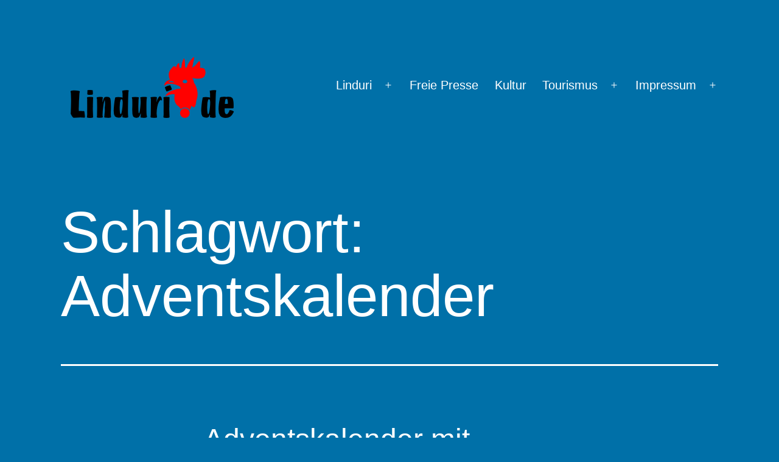

--- FILE ---
content_type: text/html; charset=UTF-8
request_url: https://www.linduri.de/tag/adventskalender/
body_size: 51123
content:
<!doctype html>
<html lang="de" >
<head>
	<meta charset="UTF-8" />
	<meta name="viewport" content="width=device-width, initial-scale=1.0" />
	<title>Adventskalender &#8211; Linduri.de</title>
<meta name='robots' content='max-image-preview:large' />
<link rel="alternate" type="application/rss+xml" title="Linduri.de &raquo; Feed" href="https://www.linduri.de/feed/" />
<link rel="alternate" type="application/rss+xml" title="Linduri.de &raquo; Kommentar-Feed" href="https://www.linduri.de/comments/feed/" />
<link rel="alternate" type="application/rss+xml" title="Linduri.de &raquo; Adventskalender Schlagwort-Feed" href="https://www.linduri.de/tag/adventskalender/feed/" />
<style id='wp-img-auto-sizes-contain-inline-css'>
img:is([sizes=auto i],[sizes^="auto," i]){contain-intrinsic-size:3000px 1500px}
/*# sourceURL=wp-img-auto-sizes-contain-inline-css */
</style>
<style id='wp-emoji-styles-inline-css'>

	img.wp-smiley, img.emoji {
		display: inline !important;
		border: none !important;
		box-shadow: none !important;
		height: 1em !important;
		width: 1em !important;
		margin: 0 0.07em !important;
		vertical-align: -0.1em !important;
		background: none !important;
		padding: 0 !important;
	}
/*# sourceURL=wp-emoji-styles-inline-css */
</style>
<style id='wp-block-library-inline-css'>
:root{--wp-block-synced-color:#7a00df;--wp-block-synced-color--rgb:122,0,223;--wp-bound-block-color:var(--wp-block-synced-color);--wp-editor-canvas-background:#ddd;--wp-admin-theme-color:#007cba;--wp-admin-theme-color--rgb:0,124,186;--wp-admin-theme-color-darker-10:#006ba1;--wp-admin-theme-color-darker-10--rgb:0,107,160.5;--wp-admin-theme-color-darker-20:#005a87;--wp-admin-theme-color-darker-20--rgb:0,90,135;--wp-admin-border-width-focus:2px}@media (min-resolution:192dpi){:root{--wp-admin-border-width-focus:1.5px}}.wp-element-button{cursor:pointer}:root .has-very-light-gray-background-color{background-color:#eee}:root .has-very-dark-gray-background-color{background-color:#313131}:root .has-very-light-gray-color{color:#eee}:root .has-very-dark-gray-color{color:#313131}:root .has-vivid-green-cyan-to-vivid-cyan-blue-gradient-background{background:linear-gradient(135deg,#00d084,#0693e3)}:root .has-purple-crush-gradient-background{background:linear-gradient(135deg,#34e2e4,#4721fb 50%,#ab1dfe)}:root .has-hazy-dawn-gradient-background{background:linear-gradient(135deg,#faaca8,#dad0ec)}:root .has-subdued-olive-gradient-background{background:linear-gradient(135deg,#fafae1,#67a671)}:root .has-atomic-cream-gradient-background{background:linear-gradient(135deg,#fdd79a,#004a59)}:root .has-nightshade-gradient-background{background:linear-gradient(135deg,#330968,#31cdcf)}:root .has-midnight-gradient-background{background:linear-gradient(135deg,#020381,#2874fc)}:root{--wp--preset--font-size--normal:16px;--wp--preset--font-size--huge:42px}.has-regular-font-size{font-size:1em}.has-larger-font-size{font-size:2.625em}.has-normal-font-size{font-size:var(--wp--preset--font-size--normal)}.has-huge-font-size{font-size:var(--wp--preset--font-size--huge)}.has-text-align-center{text-align:center}.has-text-align-left{text-align:left}.has-text-align-right{text-align:right}.has-fit-text{white-space:nowrap!important}#end-resizable-editor-section{display:none}.aligncenter{clear:both}.items-justified-left{justify-content:flex-start}.items-justified-center{justify-content:center}.items-justified-right{justify-content:flex-end}.items-justified-space-between{justify-content:space-between}.screen-reader-text{border:0;clip-path:inset(50%);height:1px;margin:-1px;overflow:hidden;padding:0;position:absolute;width:1px;word-wrap:normal!important}.screen-reader-text:focus{background-color:#ddd;clip-path:none;color:#444;display:block;font-size:1em;height:auto;left:5px;line-height:normal;padding:15px 23px 14px;text-decoration:none;top:5px;width:auto;z-index:100000}html :where(.has-border-color){border-style:solid}html :where([style*=border-top-color]){border-top-style:solid}html :where([style*=border-right-color]){border-right-style:solid}html :where([style*=border-bottom-color]){border-bottom-style:solid}html :where([style*=border-left-color]){border-left-style:solid}html :where([style*=border-width]){border-style:solid}html :where([style*=border-top-width]){border-top-style:solid}html :where([style*=border-right-width]){border-right-style:solid}html :where([style*=border-bottom-width]){border-bottom-style:solid}html :where([style*=border-left-width]){border-left-style:solid}html :where(img[class*=wp-image-]){height:auto;max-width:100%}:where(figure){margin:0 0 1em}html :where(.is-position-sticky){--wp-admin--admin-bar--position-offset:var(--wp-admin--admin-bar--height,0px)}@media screen and (max-width:600px){html :where(.is-position-sticky){--wp-admin--admin-bar--position-offset:0px}}

/*# sourceURL=wp-block-library-inline-css */
</style><style id='wp-block-paragraph-inline-css'>
.is-small-text{font-size:.875em}.is-regular-text{font-size:1em}.is-large-text{font-size:2.25em}.is-larger-text{font-size:3em}.has-drop-cap:not(:focus):first-letter{float:left;font-size:8.4em;font-style:normal;font-weight:100;line-height:.68;margin:.05em .1em 0 0;text-transform:uppercase}body.rtl .has-drop-cap:not(:focus):first-letter{float:none;margin-left:.1em}p.has-drop-cap.has-background{overflow:hidden}:root :where(p.has-background){padding:1.25em 2.375em}:where(p.has-text-color:not(.has-link-color)) a{color:inherit}p.has-text-align-left[style*="writing-mode:vertical-lr"],p.has-text-align-right[style*="writing-mode:vertical-rl"]{rotate:180deg}
/*# sourceURL=https://www.linduri.de/wp-includes/blocks/paragraph/style.min.css */
</style>
<style id='global-styles-inline-css'>
:root{--wp--preset--aspect-ratio--square: 1;--wp--preset--aspect-ratio--4-3: 4/3;--wp--preset--aspect-ratio--3-4: 3/4;--wp--preset--aspect-ratio--3-2: 3/2;--wp--preset--aspect-ratio--2-3: 2/3;--wp--preset--aspect-ratio--16-9: 16/9;--wp--preset--aspect-ratio--9-16: 9/16;--wp--preset--color--black: #000000;--wp--preset--color--cyan-bluish-gray: #abb8c3;--wp--preset--color--white: #FFFFFF;--wp--preset--color--pale-pink: #f78da7;--wp--preset--color--vivid-red: #cf2e2e;--wp--preset--color--luminous-vivid-orange: #ff6900;--wp--preset--color--luminous-vivid-amber: #fcb900;--wp--preset--color--light-green-cyan: #7bdcb5;--wp--preset--color--vivid-green-cyan: #00d084;--wp--preset--color--pale-cyan-blue: #8ed1fc;--wp--preset--color--vivid-cyan-blue: #0693e3;--wp--preset--color--vivid-purple: #9b51e0;--wp--preset--color--dark-gray: #28303D;--wp--preset--color--gray: #39414D;--wp--preset--color--green: #D1E4DD;--wp--preset--color--blue: #D1DFE4;--wp--preset--color--purple: #D1D1E4;--wp--preset--color--red: #E4D1D1;--wp--preset--color--orange: #E4DAD1;--wp--preset--color--yellow: #EEEADD;--wp--preset--gradient--vivid-cyan-blue-to-vivid-purple: linear-gradient(135deg,rgb(6,147,227) 0%,rgb(155,81,224) 100%);--wp--preset--gradient--light-green-cyan-to-vivid-green-cyan: linear-gradient(135deg,rgb(122,220,180) 0%,rgb(0,208,130) 100%);--wp--preset--gradient--luminous-vivid-amber-to-luminous-vivid-orange: linear-gradient(135deg,rgb(252,185,0) 0%,rgb(255,105,0) 100%);--wp--preset--gradient--luminous-vivid-orange-to-vivid-red: linear-gradient(135deg,rgb(255,105,0) 0%,rgb(207,46,46) 100%);--wp--preset--gradient--very-light-gray-to-cyan-bluish-gray: linear-gradient(135deg,rgb(238,238,238) 0%,rgb(169,184,195) 100%);--wp--preset--gradient--cool-to-warm-spectrum: linear-gradient(135deg,rgb(74,234,220) 0%,rgb(151,120,209) 20%,rgb(207,42,186) 40%,rgb(238,44,130) 60%,rgb(251,105,98) 80%,rgb(254,248,76) 100%);--wp--preset--gradient--blush-light-purple: linear-gradient(135deg,rgb(255,206,236) 0%,rgb(152,150,240) 100%);--wp--preset--gradient--blush-bordeaux: linear-gradient(135deg,rgb(254,205,165) 0%,rgb(254,45,45) 50%,rgb(107,0,62) 100%);--wp--preset--gradient--luminous-dusk: linear-gradient(135deg,rgb(255,203,112) 0%,rgb(199,81,192) 50%,rgb(65,88,208) 100%);--wp--preset--gradient--pale-ocean: linear-gradient(135deg,rgb(255,245,203) 0%,rgb(182,227,212) 50%,rgb(51,167,181) 100%);--wp--preset--gradient--electric-grass: linear-gradient(135deg,rgb(202,248,128) 0%,rgb(113,206,126) 100%);--wp--preset--gradient--midnight: linear-gradient(135deg,rgb(2,3,129) 0%,rgb(40,116,252) 100%);--wp--preset--gradient--purple-to-yellow: linear-gradient(160deg, #D1D1E4 0%, #EEEADD 100%);--wp--preset--gradient--yellow-to-purple: linear-gradient(160deg, #EEEADD 0%, #D1D1E4 100%);--wp--preset--gradient--green-to-yellow: linear-gradient(160deg, #D1E4DD 0%, #EEEADD 100%);--wp--preset--gradient--yellow-to-green: linear-gradient(160deg, #EEEADD 0%, #D1E4DD 100%);--wp--preset--gradient--red-to-yellow: linear-gradient(160deg, #E4D1D1 0%, #EEEADD 100%);--wp--preset--gradient--yellow-to-red: linear-gradient(160deg, #EEEADD 0%, #E4D1D1 100%);--wp--preset--gradient--purple-to-red: linear-gradient(160deg, #D1D1E4 0%, #E4D1D1 100%);--wp--preset--gradient--red-to-purple: linear-gradient(160deg, #E4D1D1 0%, #D1D1E4 100%);--wp--preset--font-size--small: 18px;--wp--preset--font-size--medium: 20px;--wp--preset--font-size--large: 24px;--wp--preset--font-size--x-large: 42px;--wp--preset--font-size--extra-small: 16px;--wp--preset--font-size--normal: 20px;--wp--preset--font-size--extra-large: 40px;--wp--preset--font-size--huge: 96px;--wp--preset--font-size--gigantic: 144px;--wp--preset--spacing--20: 0.44rem;--wp--preset--spacing--30: 0.67rem;--wp--preset--spacing--40: 1rem;--wp--preset--spacing--50: 1.5rem;--wp--preset--spacing--60: 2.25rem;--wp--preset--spacing--70: 3.38rem;--wp--preset--spacing--80: 5.06rem;--wp--preset--shadow--natural: 6px 6px 9px rgba(0, 0, 0, 0.2);--wp--preset--shadow--deep: 12px 12px 50px rgba(0, 0, 0, 0.4);--wp--preset--shadow--sharp: 6px 6px 0px rgba(0, 0, 0, 0.2);--wp--preset--shadow--outlined: 6px 6px 0px -3px rgb(255, 255, 255), 6px 6px rgb(0, 0, 0);--wp--preset--shadow--crisp: 6px 6px 0px rgb(0, 0, 0);}:where(.is-layout-flex){gap: 0.5em;}:where(.is-layout-grid){gap: 0.5em;}body .is-layout-flex{display: flex;}.is-layout-flex{flex-wrap: wrap;align-items: center;}.is-layout-flex > :is(*, div){margin: 0;}body .is-layout-grid{display: grid;}.is-layout-grid > :is(*, div){margin: 0;}:where(.wp-block-columns.is-layout-flex){gap: 2em;}:where(.wp-block-columns.is-layout-grid){gap: 2em;}:where(.wp-block-post-template.is-layout-flex){gap: 1.25em;}:where(.wp-block-post-template.is-layout-grid){gap: 1.25em;}.has-black-color{color: var(--wp--preset--color--black) !important;}.has-cyan-bluish-gray-color{color: var(--wp--preset--color--cyan-bluish-gray) !important;}.has-white-color{color: var(--wp--preset--color--white) !important;}.has-pale-pink-color{color: var(--wp--preset--color--pale-pink) !important;}.has-vivid-red-color{color: var(--wp--preset--color--vivid-red) !important;}.has-luminous-vivid-orange-color{color: var(--wp--preset--color--luminous-vivid-orange) !important;}.has-luminous-vivid-amber-color{color: var(--wp--preset--color--luminous-vivid-amber) !important;}.has-light-green-cyan-color{color: var(--wp--preset--color--light-green-cyan) !important;}.has-vivid-green-cyan-color{color: var(--wp--preset--color--vivid-green-cyan) !important;}.has-pale-cyan-blue-color{color: var(--wp--preset--color--pale-cyan-blue) !important;}.has-vivid-cyan-blue-color{color: var(--wp--preset--color--vivid-cyan-blue) !important;}.has-vivid-purple-color{color: var(--wp--preset--color--vivid-purple) !important;}.has-black-background-color{background-color: var(--wp--preset--color--black) !important;}.has-cyan-bluish-gray-background-color{background-color: var(--wp--preset--color--cyan-bluish-gray) !important;}.has-white-background-color{background-color: var(--wp--preset--color--white) !important;}.has-pale-pink-background-color{background-color: var(--wp--preset--color--pale-pink) !important;}.has-vivid-red-background-color{background-color: var(--wp--preset--color--vivid-red) !important;}.has-luminous-vivid-orange-background-color{background-color: var(--wp--preset--color--luminous-vivid-orange) !important;}.has-luminous-vivid-amber-background-color{background-color: var(--wp--preset--color--luminous-vivid-amber) !important;}.has-light-green-cyan-background-color{background-color: var(--wp--preset--color--light-green-cyan) !important;}.has-vivid-green-cyan-background-color{background-color: var(--wp--preset--color--vivid-green-cyan) !important;}.has-pale-cyan-blue-background-color{background-color: var(--wp--preset--color--pale-cyan-blue) !important;}.has-vivid-cyan-blue-background-color{background-color: var(--wp--preset--color--vivid-cyan-blue) !important;}.has-vivid-purple-background-color{background-color: var(--wp--preset--color--vivid-purple) !important;}.has-black-border-color{border-color: var(--wp--preset--color--black) !important;}.has-cyan-bluish-gray-border-color{border-color: var(--wp--preset--color--cyan-bluish-gray) !important;}.has-white-border-color{border-color: var(--wp--preset--color--white) !important;}.has-pale-pink-border-color{border-color: var(--wp--preset--color--pale-pink) !important;}.has-vivid-red-border-color{border-color: var(--wp--preset--color--vivid-red) !important;}.has-luminous-vivid-orange-border-color{border-color: var(--wp--preset--color--luminous-vivid-orange) !important;}.has-luminous-vivid-amber-border-color{border-color: var(--wp--preset--color--luminous-vivid-amber) !important;}.has-light-green-cyan-border-color{border-color: var(--wp--preset--color--light-green-cyan) !important;}.has-vivid-green-cyan-border-color{border-color: var(--wp--preset--color--vivid-green-cyan) !important;}.has-pale-cyan-blue-border-color{border-color: var(--wp--preset--color--pale-cyan-blue) !important;}.has-vivid-cyan-blue-border-color{border-color: var(--wp--preset--color--vivid-cyan-blue) !important;}.has-vivid-purple-border-color{border-color: var(--wp--preset--color--vivid-purple) !important;}.has-vivid-cyan-blue-to-vivid-purple-gradient-background{background: var(--wp--preset--gradient--vivid-cyan-blue-to-vivid-purple) !important;}.has-light-green-cyan-to-vivid-green-cyan-gradient-background{background: var(--wp--preset--gradient--light-green-cyan-to-vivid-green-cyan) !important;}.has-luminous-vivid-amber-to-luminous-vivid-orange-gradient-background{background: var(--wp--preset--gradient--luminous-vivid-amber-to-luminous-vivid-orange) !important;}.has-luminous-vivid-orange-to-vivid-red-gradient-background{background: var(--wp--preset--gradient--luminous-vivid-orange-to-vivid-red) !important;}.has-very-light-gray-to-cyan-bluish-gray-gradient-background{background: var(--wp--preset--gradient--very-light-gray-to-cyan-bluish-gray) !important;}.has-cool-to-warm-spectrum-gradient-background{background: var(--wp--preset--gradient--cool-to-warm-spectrum) !important;}.has-blush-light-purple-gradient-background{background: var(--wp--preset--gradient--blush-light-purple) !important;}.has-blush-bordeaux-gradient-background{background: var(--wp--preset--gradient--blush-bordeaux) !important;}.has-luminous-dusk-gradient-background{background: var(--wp--preset--gradient--luminous-dusk) !important;}.has-pale-ocean-gradient-background{background: var(--wp--preset--gradient--pale-ocean) !important;}.has-electric-grass-gradient-background{background: var(--wp--preset--gradient--electric-grass) !important;}.has-midnight-gradient-background{background: var(--wp--preset--gradient--midnight) !important;}.has-small-font-size{font-size: var(--wp--preset--font-size--small) !important;}.has-medium-font-size{font-size: var(--wp--preset--font-size--medium) !important;}.has-large-font-size{font-size: var(--wp--preset--font-size--large) !important;}.has-x-large-font-size{font-size: var(--wp--preset--font-size--x-large) !important;}
/*# sourceURL=global-styles-inline-css */
</style>

<style id='classic-theme-styles-inline-css'>
/*! This file is auto-generated */
.wp-block-button__link{color:#fff;background-color:#32373c;border-radius:9999px;box-shadow:none;text-decoration:none;padding:calc(.667em + 2px) calc(1.333em + 2px);font-size:1.125em}.wp-block-file__button{background:#32373c;color:#fff;text-decoration:none}
/*# sourceURL=/wp-includes/css/classic-themes.min.css */
</style>
<link rel='stylesheet' id='twenty-twenty-one-custom-color-overrides-css' href='https://www.linduri.de/wp-content/themes/twentytwentyone/assets/css/custom-color-overrides.css?ver=2.7' media='all' />
<style id='twenty-twenty-one-custom-color-overrides-inline-css'>
:root .editor-styles-wrapper{--global--color-background: #0070a8;--global--color-primary: #fff;--global--color-secondary: #fff;--button--color-background: #fff;--button--color-text-hover: #fff;--table--stripes-border-color: rgba(240, 240, 240, 0.15);--table--stripes-background-color: rgba(240, 240, 240, 0.15);}
/*# sourceURL=twenty-twenty-one-custom-color-overrides-inline-css */
</style>
<link rel='stylesheet' id='twenty-twenty-one-style-css' href='https://www.linduri.de/wp-content/themes/twentytwentyone/style.css?ver=2.7' media='all' />
<style id='twenty-twenty-one-style-inline-css'>
:root{--global--color-background: #0070a8;--global--color-primary: #fff;--global--color-secondary: #fff;--button--color-background: #fff;--button--color-text-hover: #fff;--table--stripes-border-color: rgba(240, 240, 240, 0.15);--table--stripes-background-color: rgba(240, 240, 240, 0.15);}
/*# sourceURL=twenty-twenty-one-style-inline-css */
</style>
<link rel='stylesheet' id='twenty-twenty-one-print-style-css' href='https://www.linduri.de/wp-content/themes/twentytwentyone/assets/css/print.css?ver=2.7' media='print' />
<link rel='stylesheet' id='no-right-click-images-frontend-css' href='https://www.linduri.de/wp-content/plugins/no-right-click-images-plugin/css/no-right-click-images-frontend.css?ver=4.1' media='all' />
<link rel='stylesheet' id='adswscCSS-css' href='https://www.linduri.de/wp-content/plugins/ads-wp-site-count/css/ads_styles.css?ver=6.9' media='all' />
<script id="twenty-twenty-one-ie11-polyfills-js-after">
( Element.prototype.matches && Element.prototype.closest && window.NodeList && NodeList.prototype.forEach ) || document.write( '<script src="https://www.linduri.de/wp-content/themes/twentytwentyone/assets/js/polyfills.js?ver=2.7"></scr' + 'ipt>' );
//# sourceURL=twenty-twenty-one-ie11-polyfills-js-after
</script>
<script src="https://www.linduri.de/wp-content/themes/twentytwentyone/assets/js/primary-navigation.js?ver=2.7" id="twenty-twenty-one-primary-navigation-script-js" defer data-wp-strategy="defer"></script>
<script src="https://www.linduri.de/wp-includes/js/jquery/jquery.min.js?ver=3.7.1" id="jquery-core-js"></script>
<script src="https://www.linduri.de/wp-includes/js/jquery/jquery-migrate.min.js?ver=3.4.1" id="jquery-migrate-js"></script>
<link rel="https://api.w.org/" href="https://www.linduri.de/wp-json/" /><link rel="alternate" title="JSON" type="application/json" href="https://www.linduri.de/wp-json/wp/v2/tags/296" /><link rel="EditURI" type="application/rsd+xml" title="RSD" href="https://www.linduri.de/xmlrpc.php?rsd" />
<meta name="generator" content="WordPress 6.9" />
<style id="custom-background-css">
body.custom-background { background-color: #0070a8; }
</style>
	<link rel="icon" href="https://www.linduri.de/wp-content/uploads/2019/07/cropped-favicon-32x32.jpg" sizes="32x32" />
<link rel="icon" href="https://www.linduri.de/wp-content/uploads/2019/07/cropped-favicon-192x192.jpg" sizes="192x192" />
<link rel="apple-touch-icon" href="https://www.linduri.de/wp-content/uploads/2019/07/cropped-favicon-180x180.jpg" />
<meta name="msapplication-TileImage" content="https://www.linduri.de/wp-content/uploads/2019/07/cropped-favicon-270x270.jpg" />
</head>

<body class="archive tag tag-adventskalender tag-296 custom-background wp-custom-logo wp-embed-responsive wp-theme-twentytwentyone is-dark-theme no-js hfeed has-main-navigation">
<div id="page" class="site">
	<a class="skip-link screen-reader-text" href="#content">
		Zum Inhalt springen	</a>

	
<header id="masthead" class="site-header has-logo has-menu">

	

<div class="site-branding">

			<div class="site-logo"><a href="https://www.linduri.de/" class="custom-logo-link" rel="home"><img width="300" height="100" src="https://www.linduri.de/wp-content/uploads/2022/03/cropped-Weblogo.png" class="custom-logo" alt="Linduri.de" decoding="async" /></a></div>
	
						<p class="screen-reader-text"><a href="https://www.linduri.de/" rel="home">Linduri.de</a></p>
			
	</div><!-- .site-branding -->
	
	<nav id="site-navigation" class="primary-navigation" aria-label="Primäres Menü">
		<div class="menu-button-container">
			<button id="primary-mobile-menu" class="button" aria-controls="primary-menu-list" aria-expanded="false">
				<span class="dropdown-icon open">Menü					<svg class="svg-icon" width="24" height="24" aria-hidden="true" role="img" focusable="false" viewBox="0 0 24 24" fill="none" xmlns="http://www.w3.org/2000/svg"><path fill-rule="evenodd" clip-rule="evenodd" d="M4.5 6H19.5V7.5H4.5V6ZM4.5 12H19.5V13.5H4.5V12ZM19.5 18H4.5V19.5H19.5V18Z" fill="currentColor"/></svg>				</span>
				<span class="dropdown-icon close">Schließen					<svg class="svg-icon" width="24" height="24" aria-hidden="true" role="img" focusable="false" viewBox="0 0 24 24" fill="none" xmlns="http://www.w3.org/2000/svg"><path fill-rule="evenodd" clip-rule="evenodd" d="M12 10.9394L5.53033 4.46973L4.46967 5.53039L10.9393 12.0001L4.46967 18.4697L5.53033 19.5304L12 13.0607L18.4697 19.5304L19.5303 18.4697L13.0607 12.0001L19.5303 5.53039L18.4697 4.46973L12 10.9394Z" fill="currentColor"/></svg>				</span>
			</button><!-- #primary-mobile-menu -->
		</div><!-- .menu-button-container -->
		<div class="primary-menu-container"><ul id="primary-menu-list" class="menu-wrapper"><li id="menu-item-2313" class="menu-item menu-item-type-custom menu-item-object-custom menu-item-home menu-item-has-children menu-item-2313"><a href="https://www.linduri.de">Linduri</a><button class="sub-menu-toggle" aria-expanded="false" onClick="twentytwentyoneExpandSubMenu(this)"><span class="icon-plus"><svg class="svg-icon" width="18" height="18" aria-hidden="true" role="img" focusable="false" viewBox="0 0 24 24" fill="none" xmlns="http://www.w3.org/2000/svg"><path fill-rule="evenodd" clip-rule="evenodd" d="M18 11.2h-5.2V6h-1.6v5.2H6v1.6h5.2V18h1.6v-5.2H18z" fill="currentColor"/></svg></span><span class="icon-minus"><svg class="svg-icon" width="18" height="18" aria-hidden="true" role="img" focusable="false" viewBox="0 0 24 24" fill="none" xmlns="http://www.w3.org/2000/svg"><path fill-rule="evenodd" clip-rule="evenodd" d="M6 11h12v2H6z" fill="currentColor"/></svg></span><span class="screen-reader-text">Menü öffnen</span></button>
<ul class="sub-menu">
	<li id="menu-item-8138" class="menu-item menu-item-type-post_type menu-item-object-page menu-item-8138"><a href="https://www.linduri.de/wir-sind-vrees-willkommen-im-dorf-der-tausend-eichen/">Wir sind Vrees</a></li>
	<li id="menu-item-5830" class="menu-item menu-item-type-custom menu-item-object-custom menu-item-5830"><a href="https://www.youtube.com/channel/UCVJdRNfSLmhlX9fx_0o7GxA">Youtube-Kanal Linduri</a></li>
	<li id="menu-item-441" class="menu-item menu-item-type-custom menu-item-object-custom menu-item-441"><a href="https://www.linduri.de/wp-admin">Anmelden</a></li>
</ul>
</li>
<li id="menu-item-9498" class="menu-item menu-item-type-post_type menu-item-object-page menu-item-9498"><a href="https://www.linduri.de/freie-presse/">Freie Presse</a></li>
<li id="menu-item-7450" class="menu-item menu-item-type-post_type menu-item-object-page menu-item-7450"><a href="https://www.linduri.de/kunst-und-kultur/">Kultur</a></li>
<li id="menu-item-5284" class="menu-item menu-item-type-post_type menu-item-object-page menu-item-has-children menu-item-5284"><a href="https://www.linduri.de/tourismus/">Tourismus</a><button class="sub-menu-toggle" aria-expanded="false" onClick="twentytwentyoneExpandSubMenu(this)"><span class="icon-plus"><svg class="svg-icon" width="18" height="18" aria-hidden="true" role="img" focusable="false" viewBox="0 0 24 24" fill="none" xmlns="http://www.w3.org/2000/svg"><path fill-rule="evenodd" clip-rule="evenodd" d="M18 11.2h-5.2V6h-1.6v5.2H6v1.6h5.2V18h1.6v-5.2H18z" fill="currentColor"/></svg></span><span class="icon-minus"><svg class="svg-icon" width="18" height="18" aria-hidden="true" role="img" focusable="false" viewBox="0 0 24 24" fill="none" xmlns="http://www.w3.org/2000/svg"><path fill-rule="evenodd" clip-rule="evenodd" d="M6 11h12v2H6z" fill="currentColor"/></svg></span><span class="screen-reader-text">Menü öffnen</span></button>
<ul class="sub-menu">
	<li id="menu-item-5283" class="menu-item menu-item-type-post_type menu-item-object-page menu-item-5283"><a href="https://www.linduri.de/ferienhaeuser-in-lindern/">Ferienhäuser in Lindern</a></li>
</ul>
</li>
<li id="menu-item-256" class="menu-item menu-item-type-post_type menu-item-object-page menu-item-has-children menu-item-256"><a href="https://www.linduri.de/impressum/">Impressum</a><button class="sub-menu-toggle" aria-expanded="false" onClick="twentytwentyoneExpandSubMenu(this)"><span class="icon-plus"><svg class="svg-icon" width="18" height="18" aria-hidden="true" role="img" focusable="false" viewBox="0 0 24 24" fill="none" xmlns="http://www.w3.org/2000/svg"><path fill-rule="evenodd" clip-rule="evenodd" d="M18 11.2h-5.2V6h-1.6v5.2H6v1.6h5.2V18h1.6v-5.2H18z" fill="currentColor"/></svg></span><span class="icon-minus"><svg class="svg-icon" width="18" height="18" aria-hidden="true" role="img" focusable="false" viewBox="0 0 24 24" fill="none" xmlns="http://www.w3.org/2000/svg"><path fill-rule="evenodd" clip-rule="evenodd" d="M6 11h12v2H6z" fill="currentColor"/></svg></span><span class="screen-reader-text">Menü öffnen</span></button>
<ul class="sub-menu">
	<li id="menu-item-2945" class="menu-item menu-item-type-post_type menu-item-object-page menu-item-privacy-policy menu-item-2945"><a rel="privacy-policy" href="https://www.linduri.de/datenschutz-dsgvo/">Datenschutz</a></li>
	<li id="menu-item-617" class="menu-item menu-item-type-custom menu-item-object-custom menu-item-617"><a href="mailto:buero@linduri.de">Email</a></li>
</ul>
</li>
</ul></div>	</nav><!-- #site-navigation -->
	
</header><!-- #masthead -->

	<div id="content" class="site-content">
		<div id="primary" class="content-area">
			<main id="main" class="site-main">


	<header class="page-header alignwide">
		<h1 class="page-title">Schlagwort: <span>Adventskalender</span></h1>			</header><!-- .page-header -->

					
<article id="post-3274" class="post-3274 post type-post status-publish format-standard hentry category-allgemeines category-drucksache category-feste-und-feiern category-heimat category-jahreszeitlich tag-adventskalender tag-kirchenkrippe tag-lindern tag-linduri entry">

	
<header class="entry-header">
	<h2 class="entry-title default-max-width"><a href="https://www.linduri.de/adventskalender-mit-schokoladen-fuellung/">Adventskalender mit Schokoladen-Füllung</a></h2></header><!-- .entry-header -->

	<div class="entry-content">
		<p>Auch wenn es früh erscheint, wenn man rechtzeitig zur Adventszeit noch eigene Kalender bestellen will, muss man bald handeln. Diese Kalender sind ca. 34,7 x 24,8 cm groß und hinter jeder Tür befindet sich ein Stückchen Schokolade. Das Motiv ist die Krippe aus der Linderner Kirche St. Katharina v. Siena, hier aus dem vergangenen Jahr.&hellip; <a class="more-link" href="https://www.linduri.de/adventskalender-mit-schokoladen-fuellung/"><span class="screen-reader-text">Adventskalender mit Schokoladen-Füllung</span> weiterlesen</a></p>
	</div><!-- .entry-content -->

	<footer class="entry-footer default-max-width">
		<span class="posted-on">Veröffentlicht am <time class="entry-date published updated" datetime="2018-10-04T13:26:09+02:00">4. Oktober 2018</time></span><div class="post-taxonomies"><span class="cat-links">Kategorisiert als <a href="https://www.linduri.de/category/allgemeines/" rel="category tag">Allgemeines</a>, <a href="https://www.linduri.de/category/drucksache/" rel="category tag">Drucksache</a>, <a href="https://www.linduri.de/category/feste-und-feiern/" rel="category tag">Feste und Feiern</a>, <a href="https://www.linduri.de/category/heimat/" rel="category tag">Heimat</a>, <a href="https://www.linduri.de/category/jahreszeitlich/" rel="category tag">Jahreszeitlich</a> </span><span class="tags-links">Verschlagwortet mit <a href="https://www.linduri.de/tag/adventskalender/" rel="tag">Adventskalender</a>, <a href="https://www.linduri.de/tag/kirchenkrippe/" rel="tag">Kirchenkrippe</a>, <a href="https://www.linduri.de/tag/lindern/" rel="tag">Lindern</a>, <a href="https://www.linduri.de/tag/linduri/" rel="tag">Linduri</a></span></div>	</footer><!-- .entry-footer -->
</article><!-- #post-${ID} -->
	
	

			</main><!-- #main -->
		</div><!-- #primary -->
	</div><!-- #content -->

	
	<aside class="widget-area">
		
		<section id="recent-posts-2" class="widget widget_recent_entries">
		<h2 class="widget-title">Neueste Beiträge</h2><nav aria-label="Neueste Beiträge">
		<ul>
											<li>
					<a href="https://www.linduri.de/frohe-weihnachten-und-einen-guten-rutsch-ins-neue-jahr-2026/">Frohe Weihnachten und einen guten Rutsch ins  neue Jahr 2026!</a>
											<span class="post-date">24. Dezember 2025</span>
									</li>
											<li>
					<a href="https://www.linduri.de/neue-weihnachtsbeleuchtung-soll-die-eistueten-ersetzen/">Neue Weihnachtsbeleuchtung soll die &#8222;Eistüten&#8220; ersetzen</a>
											<span class="post-date">22. November 2025</span>
									</li>
											<li>
					<a href="https://www.linduri.de/hausbesuch-vom-nikolaus/">Hausbesuch vom Nikolaus</a>
											<span class="post-date">17. November 2025</span>
									</li>
											<li>
					<a href="https://www.linduri.de/baeumchen-wechsel-dich-maibaum-macht-platz-fuer-weihnachtsbaum/">Bäumchen wechsel dich &#8211; Maibaum macht Platz für Weihnachtsbaum</a>
											<span class="post-date">15. November 2025</span>
									</li>
											<li>
					<a href="https://www.linduri.de/nikolausmarkt-am-30-11-2025-tradition-und-vorfreude-auf-dem-marktplatz/">Nikolausmarkt am 30.11.2025 – Tradition und Vorfreude auf dem Marktplatz</a>
											<span class="post-date">7. November 2025</span>
									</li>
											<li>
					<a href="https://www.linduri.de/wenn-die-sonne-im-herbst-mal-scheint-dann-leuchten-die-farben-in-der-natur/">Wenn die Sonne im Herbst mal scheint, dann leuchten die Farben in der Natur</a>
											<span class="post-date">5. November 2025</span>
									</li>
					</ul>

		</nav></section><section id="categories-2" class="widget widget_categories"><h2 class="widget-title">Kategorien</h2><form action="https://www.linduri.de" method="get"><label class="screen-reader-text" for="cat">Kategorien</label><select  name='cat' id='cat' class='postform'>
	<option value='-1'>Kategorie auswählen</option>
	<option class="level-0" value="6">Allgemeines&nbsp;&nbsp;(471)</option>
	<option class="level-0" value="20">Bau- und Sanierung&nbsp;&nbsp;(56)</option>
	<option class="level-0" value="17">Drucksache&nbsp;&nbsp;(11)</option>
	<option class="level-0" value="9">Events / Veranstaltungen&nbsp;&nbsp;(126)</option>
	<option class="level-0" value="25">Feste und Feiern&nbsp;&nbsp;(85)</option>
	<option class="level-0" value="51">Foto-Grafik-Design&nbsp;&nbsp;(17)</option>
	<option class="level-0" value="34">Fotografie&nbsp;&nbsp;(215)</option>
	<option class="level-0" value="831">Gesundheit&nbsp;&nbsp;(23)</option>
	<option class="level-0" value="10">Glückwunsche&amp;Grüße&nbsp;&nbsp;(37)</option>
	<option class="level-0" value="19">Handwerk und Gewerbe&nbsp;&nbsp;(41)</option>
	<option class="level-0" value="21">Heimat&nbsp;&nbsp;(397)</option>
	<option class="level-0" value="11">Integration&nbsp;&nbsp;(2)</option>
	<option class="level-0" value="16">Jahreszeitlich&nbsp;&nbsp;(122)</option>
	<option class="level-0" value="8">Jugend u. Soziales&nbsp;&nbsp;(40)</option>
	<option class="level-0" value="240">Klimawandel&nbsp;&nbsp;(19)</option>
	<option class="level-0" value="37">Kunst &amp; Kultur&nbsp;&nbsp;(51)</option>
	<option class="level-0" value="1568">Künstliche Intelligenz (KI / AI)&nbsp;&nbsp;(6)</option>
	<option class="level-0" value="26">Kurzvorstellung&nbsp;&nbsp;(26)</option>
	<option class="level-0" value="35">Lokalpolitik&nbsp;&nbsp;(18)</option>
	<option class="level-0" value="13">Natur und Tiere&nbsp;&nbsp;(124)</option>
	<option class="level-0" value="32">Religion &amp; Kirche&nbsp;&nbsp;(30)</option>
	<option class="level-0" value="5">Sport&nbsp;&nbsp;(12)</option>
	<option class="level-0" value="7">Suche/Biete an&nbsp;&nbsp;(22)</option>
	<option class="level-0" value="144">Tourismus und Ferien&nbsp;&nbsp;(112)</option>
	<option class="level-0" value="31">Unglück, Wetter und Naturgewalten&nbsp;&nbsp;(39)</option>
	<option class="level-0" value="40">Video-Beitrag&nbsp;&nbsp;(33)</option>
</select>
</form><script>
( ( dropdownId ) => {
	const dropdown = document.getElementById( dropdownId );
	function onSelectChange() {
		setTimeout( () => {
			if ( 'escape' === dropdown.dataset.lastkey ) {
				return;
			}
			if ( dropdown.value && parseInt( dropdown.value ) > 0 && dropdown instanceof HTMLSelectElement ) {
				dropdown.parentElement.submit();
			}
		}, 250 );
	}
	function onKeyUp( event ) {
		if ( 'Escape' === event.key ) {
			dropdown.dataset.lastkey = 'escape';
		} else {
			delete dropdown.dataset.lastkey;
		}
	}
	function onClick() {
		delete dropdown.dataset.lastkey;
	}
	dropdown.addEventListener( 'keyup', onKeyUp );
	dropdown.addEventListener( 'click', onClick );
	dropdown.addEventListener( 'change', onSelectChange );
})( "cat" );

//# sourceURL=WP_Widget_Categories%3A%3Awidget
</script>
</section><section id="search-2" class="widget widget_search"><form role="search"  method="get" class="search-form" action="https://www.linduri.de/">
	<label for="search-form-1">Suchen …</label>
	<input type="search" id="search-form-1" class="search-field" value="" name="s" />
	<input type="submit" class="search-submit" value="Suchen" />
</form>
</section><section id="adswscwidget-2" class="widget widget_adswscwidget"><p id="adswsc_block" style="text-align:left;">Besuche seit 21.02.2017<br><img id='adswsc_counter' style='border-width:3px; border-style:outset; border-color:white; border-radius:3px; ' src='[data-uri]' align='middle'  width='88'  height='18'/><br>Deine IP: 18.118.197.135</p></section>	</aside><!-- .widget-area -->

	
	<footer id="colophon" class="site-footer">

				<div class="site-info">
			<div class="site-name">
									<div class="site-logo"><a href="https://www.linduri.de/" class="custom-logo-link" rel="home"><img width="300" height="100" src="https://www.linduri.de/wp-content/uploads/2022/03/cropped-Weblogo.png" class="custom-logo" alt="Linduri.de" decoding="async" /></a></div>
							</div><!-- .site-name -->

			<div class="privacy-policy"><a class="privacy-policy-link" href="https://www.linduri.de/datenschutz-dsgvo/" rel="privacy-policy">Datenschutz+Urheberrecht</a></div>
			<div class="powered-by">
				Mit Stolz präsentiert von <a href="https://de.wordpress.org/">WordPress</a>.			</div><!-- .powered-by -->

		</div><!-- .site-info -->
	</footer><!-- #colophon -->

</div><!-- #page -->

<script type="speculationrules">
{"prefetch":[{"source":"document","where":{"and":[{"href_matches":"/*"},{"not":{"href_matches":["/wp-*.php","/wp-admin/*","/wp-content/uploads/*","/wp-content/*","/wp-content/plugins/*","/wp-content/themes/twentytwentyone/*","/*\\?(.+)"]}},{"not":{"selector_matches":"a[rel~=\"nofollow\"]"}},{"not":{"selector_matches":".no-prefetch, .no-prefetch a"}}]},"eagerness":"conservative"}]}
</script>
<script>
document.body.classList.remove('no-js');
//# sourceURL=twenty_twenty_one_supports_js
</script>
<script>
		if ( -1 !== navigator.userAgent.indexOf('MSIE') || -1 !== navigator.appVersion.indexOf('Trident/') ) {
			document.body.classList.add('is-IE');
		}
	//# sourceURL=twentytwentyone_add_ie_class
</script>
<script src="https://www.linduri.de/wp-content/themes/twentytwentyone/assets/js/responsive-embeds.js?ver=2.7" id="twenty-twenty-one-responsive-embeds-script-js"></script>
<script id="no-right-click-images-admin-js-extra">
var nrci_opts = {"gesture":"1","drag":"1","touch":"1","admin":"1"};
//# sourceURL=no-right-click-images-admin-js-extra
</script>
<script src="https://www.linduri.de/wp-content/plugins/no-right-click-images-plugin/js/no-right-click-images-frontend.js?ver=4.1" id="no-right-click-images-admin-js"></script>
<script id="wp-emoji-settings" type="application/json">
{"baseUrl":"https://s.w.org/images/core/emoji/17.0.2/72x72/","ext":".png","svgUrl":"https://s.w.org/images/core/emoji/17.0.2/svg/","svgExt":".svg","source":{"concatemoji":"https://www.linduri.de/wp-includes/js/wp-emoji-release.min.js?ver=6.9"}}
</script>
<script type="module">
/*! This file is auto-generated */
const a=JSON.parse(document.getElementById("wp-emoji-settings").textContent),o=(window._wpemojiSettings=a,"wpEmojiSettingsSupports"),s=["flag","emoji"];function i(e){try{var t={supportTests:e,timestamp:(new Date).valueOf()};sessionStorage.setItem(o,JSON.stringify(t))}catch(e){}}function c(e,t,n){e.clearRect(0,0,e.canvas.width,e.canvas.height),e.fillText(t,0,0);t=new Uint32Array(e.getImageData(0,0,e.canvas.width,e.canvas.height).data);e.clearRect(0,0,e.canvas.width,e.canvas.height),e.fillText(n,0,0);const a=new Uint32Array(e.getImageData(0,0,e.canvas.width,e.canvas.height).data);return t.every((e,t)=>e===a[t])}function p(e,t){e.clearRect(0,0,e.canvas.width,e.canvas.height),e.fillText(t,0,0);var n=e.getImageData(16,16,1,1);for(let e=0;e<n.data.length;e++)if(0!==n.data[e])return!1;return!0}function u(e,t,n,a){switch(t){case"flag":return n(e,"\ud83c\udff3\ufe0f\u200d\u26a7\ufe0f","\ud83c\udff3\ufe0f\u200b\u26a7\ufe0f")?!1:!n(e,"\ud83c\udde8\ud83c\uddf6","\ud83c\udde8\u200b\ud83c\uddf6")&&!n(e,"\ud83c\udff4\udb40\udc67\udb40\udc62\udb40\udc65\udb40\udc6e\udb40\udc67\udb40\udc7f","\ud83c\udff4\u200b\udb40\udc67\u200b\udb40\udc62\u200b\udb40\udc65\u200b\udb40\udc6e\u200b\udb40\udc67\u200b\udb40\udc7f");case"emoji":return!a(e,"\ud83e\u1fac8")}return!1}function f(e,t,n,a){let r;const o=(r="undefined"!=typeof WorkerGlobalScope&&self instanceof WorkerGlobalScope?new OffscreenCanvas(300,150):document.createElement("canvas")).getContext("2d",{willReadFrequently:!0}),s=(o.textBaseline="top",o.font="600 32px Arial",{});return e.forEach(e=>{s[e]=t(o,e,n,a)}),s}function r(e){var t=document.createElement("script");t.src=e,t.defer=!0,document.head.appendChild(t)}a.supports={everything:!0,everythingExceptFlag:!0},new Promise(t=>{let n=function(){try{var e=JSON.parse(sessionStorage.getItem(o));if("object"==typeof e&&"number"==typeof e.timestamp&&(new Date).valueOf()<e.timestamp+604800&&"object"==typeof e.supportTests)return e.supportTests}catch(e){}return null}();if(!n){if("undefined"!=typeof Worker&&"undefined"!=typeof OffscreenCanvas&&"undefined"!=typeof URL&&URL.createObjectURL&&"undefined"!=typeof Blob)try{var e="postMessage("+f.toString()+"("+[JSON.stringify(s),u.toString(),c.toString(),p.toString()].join(",")+"));",a=new Blob([e],{type:"text/javascript"});const r=new Worker(URL.createObjectURL(a),{name:"wpTestEmojiSupports"});return void(r.onmessage=e=>{i(n=e.data),r.terminate(),t(n)})}catch(e){}i(n=f(s,u,c,p))}t(n)}).then(e=>{for(const n in e)a.supports[n]=e[n],a.supports.everything=a.supports.everything&&a.supports[n],"flag"!==n&&(a.supports.everythingExceptFlag=a.supports.everythingExceptFlag&&a.supports[n]);var t;a.supports.everythingExceptFlag=a.supports.everythingExceptFlag&&!a.supports.flag,a.supports.everything||((t=a.source||{}).concatemoji?r(t.concatemoji):t.wpemoji&&t.twemoji&&(r(t.twemoji),r(t.wpemoji)))});
//# sourceURL=https://www.linduri.de/wp-includes/js/wp-emoji-loader.min.js
</script>

</body>
</html>
